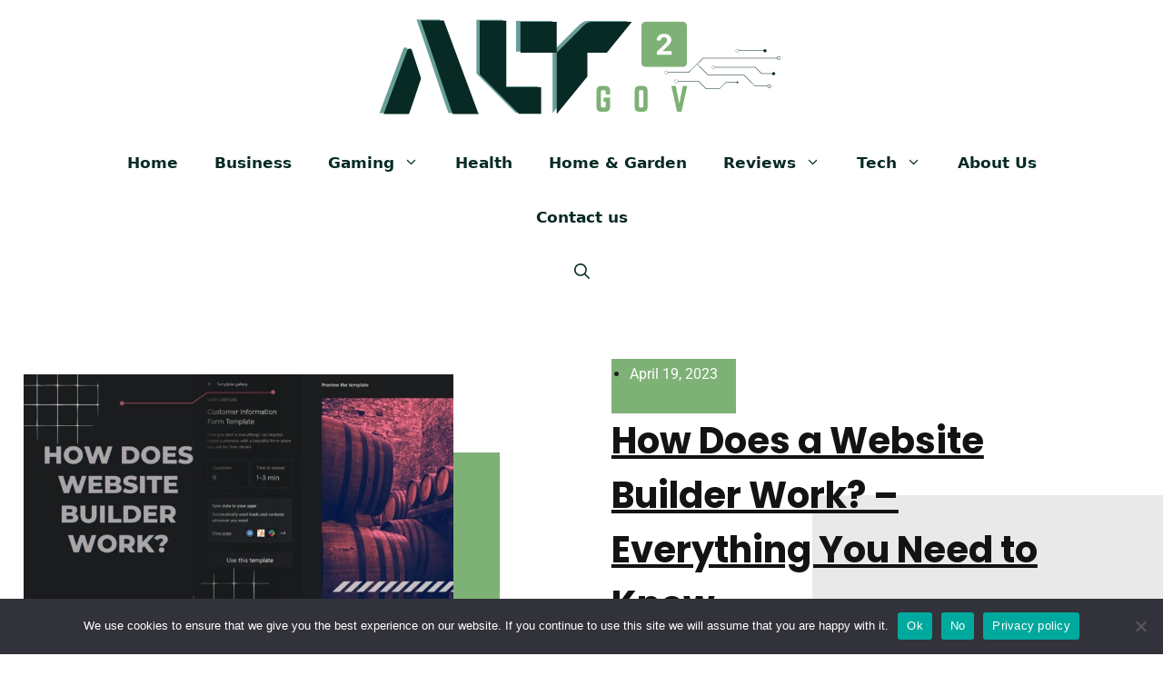

--- FILE ---
content_type: text/css; charset=utf-8
request_url: https://altgov2.org/wp-content/uploads/elementor/css/post-13547.css?ver=1736498741
body_size: 2663
content:
.elementor-13547 .elementor-element.elementor-element-2ea22ee4 > .elementor-container > .elementor-column > .elementor-widget-wrap{align-content:center;align-items:center;}.elementor-13547 .elementor-element.elementor-element-2ea22ee4 > .elementor-container{min-height:60vh;}.elementor-13547 .elementor-element.elementor-element-2ea22ee4{padding:0% 0% 0% 2%;}.elementor-13547 .elementor-element.elementor-element-5b9d0f60 > .elementor-widget-wrap > .elementor-widget:not(.elementor-widget__width-auto):not(.elementor-widget__width-initial):not(:last-child):not(.elementor-absolute){margin-bottom:0px;}.elementor-widget-theme-post-featured-image .widget-image-caption{color:var( --e-global-color-text );font-family:var( --e-global-typography-text-font-family ), Sans-serif;font-weight:var( --e-global-typography-text-font-weight );}.elementor-13547 .elementor-element.elementor-element-5263b670{z-index:1;text-align:left;}.elementor-13547 .elementor-element.elementor-element-5263b670 img{width:37vw;}.elementor-13547 .elementor-element.elementor-element-34bfa0f9{--spacer-size:180px;width:var( --container-widget-width, 41vw );max-width:41vw;--container-widget-width:41vw;--container-widget-flex-grow:0;}.elementor-13547 .elementor-element.elementor-element-34bfa0f9 > .elementor-widget-container{background-color:#7EB176;margin:-180px 0px 0px 0px;}.elementor-13547 .elementor-element.elementor-element-7d3a5d70{margin-top:0px;margin-bottom:0px;z-index:2;}.elementor-13547 .elementor-element.elementor-element-18203841 > .elementor-element-populated{margin:0% 0% 0% -18%;--e-column-margin-right:0%;--e-column-margin-left:-18%;}.elementor-widget-post-info .elementor-icon-list-item:not(:last-child):after{border-color:var( --e-global-color-text );}.elementor-widget-post-info .elementor-icon-list-icon i{color:var( --e-global-color-primary );}.elementor-widget-post-info .elementor-icon-list-icon svg{fill:var( --e-global-color-primary );}.elementor-widget-post-info .elementor-icon-list-text, .elementor-widget-post-info .elementor-icon-list-text a{color:var( --e-global-color-secondary );}.elementor-widget-post-info .elementor-icon-list-item{font-family:var( --e-global-typography-text-font-family ), Sans-serif;font-weight:var( --e-global-typography-text-font-weight );}.elementor-13547 .elementor-element.elementor-element-ef3641b{width:auto;max-width:auto;}.elementor-13547 .elementor-element.elementor-element-ef3641b > .elementor-widget-container{background-color:#7EB176;padding:5px 20px 5px 20px;}.elementor-13547 .elementor-element.elementor-element-ef3641b .elementor-icon-list-items:not(.elementor-inline-items) .elementor-icon-list-item:not(:last-child){padding-bottom:calc(0px/2);}.elementor-13547 .elementor-element.elementor-element-ef3641b .elementor-icon-list-items:not(.elementor-inline-items) .elementor-icon-list-item:not(:first-child){margin-top:calc(0px/2);}.elementor-13547 .elementor-element.elementor-element-ef3641b .elementor-icon-list-items.elementor-inline-items .elementor-icon-list-item{margin-right:calc(0px/2);margin-left:calc(0px/2);}.elementor-13547 .elementor-element.elementor-element-ef3641b .elementor-icon-list-items.elementor-inline-items{margin-right:calc(-0px/2);margin-left:calc(-0px/2);}body.rtl .elementor-13547 .elementor-element.elementor-element-ef3641b .elementor-icon-list-items.elementor-inline-items .elementor-icon-list-item:after{left:calc(-0px/2);}body:not(.rtl) .elementor-13547 .elementor-element.elementor-element-ef3641b .elementor-icon-list-items.elementor-inline-items .elementor-icon-list-item:after{right:calc(-0px/2);}.elementor-13547 .elementor-element.elementor-element-ef3641b .elementor-icon-list-icon i{color:#141313;font-size:0px;}.elementor-13547 .elementor-element.elementor-element-ef3641b .elementor-icon-list-icon svg{fill:#141313;--e-icon-list-icon-size:0px;}.elementor-13547 .elementor-element.elementor-element-ef3641b .elementor-icon-list-icon{width:0px;}body:not(.rtl) .elementor-13547 .elementor-element.elementor-element-ef3641b .elementor-icon-list-text{padding-left:0px;}body.rtl .elementor-13547 .elementor-element.elementor-element-ef3641b .elementor-icon-list-text{padding-right:0px;}.elementor-13547 .elementor-element.elementor-element-ef3641b .elementor-icon-list-text, .elementor-13547 .elementor-element.elementor-element-ef3641b .elementor-icon-list-text a{color:#FFFFFF;}.elementor-13547 .elementor-element.elementor-element-ef3641b .elementor-icon-list-item{font-family:"Roboto", Sans-serif;font-size:16px;font-weight:400;text-transform:none;font-style:normal;text-decoration:none;line-height:24px;letter-spacing:0px;}.elementor-widget-theme-post-title .elementor-heading-title{font-family:var( --e-global-typography-primary-font-family ), Sans-serif;font-weight:var( --e-global-typography-primary-font-weight );color:var( --e-global-color-primary );}.elementor-13547 .elementor-element.elementor-element-5581d853 .elementor-heading-title{font-family:"Poppins", Sans-serif;font-size:40px;font-weight:700;text-transform:none;font-style:normal;text-decoration:underline;line-height:60px;letter-spacing:0px;color:#141313;}.elementor-13547 .elementor-element.elementor-element-1de02cd9{--spacer-size:390px;top:50%;}.elementor-13547 .elementor-element.elementor-element-1de02cd9 > .elementor-widget-container{background-color:#E9E9E9;margin:0% 0% 0% 25%;}body:not(.rtl) .elementor-13547 .elementor-element.elementor-element-1de02cd9{right:0px;}body.rtl .elementor-13547 .elementor-element.elementor-element-1de02cd9{left:0px;}.elementor-13547 .elementor-element.elementor-element-7f6d65b3{margin-top:0%;margin-bottom:0%;}.elementor-13547 .elementor-element.elementor-element-502bac6f{--spacer-size:400px;width:var( --container-widget-width, 47% );max-width:47%;--container-widget-width:47%;--container-widget-flex-grow:0;top:0px;}.elementor-13547 .elementor-element.elementor-element-502bac6f > .elementor-widget-container{background-color:#E9E9E9;margin:-10% 0% 0% 0%;}body:not(.rtl) .elementor-13547 .elementor-element.elementor-element-502bac6f{left:0px;}body.rtl .elementor-13547 .elementor-element.elementor-element-502bac6f{right:0px;}.elementor-13547 .elementor-element.elementor-element-3ee3be0e > .elementor-container{max-width:920px;}.elementor-13547 .elementor-element.elementor-element-3ee3be0e{padding:0% 5% 0% 5%;z-index:1;}.elementor-widget-theme-post-content{color:var( --e-global-color-text );font-family:var( --e-global-typography-text-font-family ), Sans-serif;font-weight:var( --e-global-typography-text-font-weight );}.elementor-13547 .elementor-element.elementor-element-1c886b69{color:#3A3A3A;font-family:"Roboto", Sans-serif;font-size:18px;font-weight:400;text-transform:none;font-style:normal;text-decoration:none;line-height:22px;letter-spacing:0px;word-spacing:0px;}.elementor-widget-post-navigation span.post-navigation__prev--label{color:var( --e-global-color-text );}.elementor-widget-post-navigation span.post-navigation__next--label{color:var( --e-global-color-text );}.elementor-widget-post-navigation span.post-navigation__prev--label, .elementor-widget-post-navigation span.post-navigation__next--label{font-family:var( --e-global-typography-secondary-font-family ), Sans-serif;font-weight:var( --e-global-typography-secondary-font-weight );}.elementor-widget-post-navigation span.post-navigation__prev--title, .elementor-widget-post-navigation span.post-navigation__next--title{color:var( --e-global-color-secondary );font-family:var( --e-global-typography-secondary-font-family ), Sans-serif;font-weight:var( --e-global-typography-secondary-font-weight );}.elementor-13547 .elementor-element.elementor-element-27d22b43 > .elementor-widget-container{margin:5% 0% 0% 0%;padding:30px 0px 30px 0px;border-style:solid;border-width:1px 0px 0px 0px;border-color:#7EB176;}.elementor-13547 .elementor-element.elementor-element-27d22b43 span.post-navigation__prev--label{color:#7EB176;}.elementor-13547 .elementor-element.elementor-element-27d22b43 span.post-navigation__next--label{color:#7EB176;}.elementor-13547 .elementor-element.elementor-element-27d22b43 span.post-navigation__prev--label:hover{color:#141313;}.elementor-13547 .elementor-element.elementor-element-27d22b43 span.post-navigation__next--label:hover{color:#141313;}.elementor-13547 .elementor-element.elementor-element-27d22b43 span.post-navigation__prev--label, .elementor-13547 .elementor-element.elementor-element-27d22b43 span.post-navigation__next--label{font-family:"Poppins", Sans-serif;font-size:16px;font-weight:bold;text-transform:capitalize;font-style:normal;text-decoration:underline;letter-spacing:0px;}.elementor-13547 .elementor-element.elementor-element-27d22b43 .post-navigation__arrow-wrapper{color:#E9E9E9;font-size:25px;}body:not(.rtl) .elementor-13547 .elementor-element.elementor-element-27d22b43 .post-navigation__arrow-prev{padding-right:8px;}body:not(.rtl) .elementor-13547 .elementor-element.elementor-element-27d22b43 .post-navigation__arrow-next{padding-left:8px;}body.rtl .elementor-13547 .elementor-element.elementor-element-27d22b43 .post-navigation__arrow-prev{padding-left:8px;}body.rtl .elementor-13547 .elementor-element.elementor-element-27d22b43 .post-navigation__arrow-next{padding-right:8px;}.elementor-widget-heading .elementor-heading-title{font-family:var( --e-global-typography-primary-font-family ), Sans-serif;font-weight:var( --e-global-typography-primary-font-weight );color:var( --e-global-color-primary );}.elementor-13547 .elementor-element.elementor-element-44920560{width:auto;max-width:auto;align-self:center;}.elementor-13547 .elementor-element.elementor-element-44920560 .elementor-heading-title{font-family:"Roboto", Sans-serif;font-size:16px;font-weight:400;text-transform:uppercase;font-style:normal;text-decoration:none;line-height:24px;letter-spacing:0px;color:#141313;}.elementor-13547 .elementor-element.elementor-element-67bb0f34{width:auto;max-width:auto;align-self:center;--grid-side-margin:15px;--grid-column-gap:15px;--grid-row-gap:15px;}.elementor-13547 .elementor-element.elementor-element-67bb0f34 > .elementor-widget-container{margin:0% 0% 0% 10%;}.elementor-13547 .elementor-element.elementor-element-67bb0f34 .elementor-share-btn{font-size:calc(1px * 10);height:30px;}.elementor-13547 .elementor-element.elementor-element-67bb0f34 .elementor-share-btn__icon{--e-share-buttons-icon-size:2em;}.elementor-13547 .elementor-element.elementor-element-67bb0f34 .elementor-share-btn__title{font-family:"Roboto", Sans-serif;font-size:16px;font-weight:400;text-transform:uppercase;font-style:normal;text-decoration:none;letter-spacing:0px;}.elementor-13547 .elementor-element.elementor-element-4ff66592:not(.elementor-motion-effects-element-type-background), .elementor-13547 .elementor-element.elementor-element-4ff66592 > .elementor-motion-effects-container > .elementor-motion-effects-layer{background-color:#E9E9E9;}.elementor-13547 .elementor-element.elementor-element-4ff66592{transition:background 0.3s, border 0.3s, border-radius 0.3s, box-shadow 0.3s;margin-top:0%;margin-bottom:5%;padding:0% 0% 0% 0%;}.elementor-13547 .elementor-element.elementor-element-4ff66592 > .elementor-background-overlay{transition:background 0.3s, border-radius 0.3s, opacity 0.3s;}.elementor-13547 .elementor-element.elementor-element-3deb9a70{--spacer-size:280px;width:var( --container-widget-width, 78px );max-width:78px;--container-widget-width:78px;--container-widget-flex-grow:0;top:-1px;}.elementor-13547 .elementor-element.elementor-element-3deb9a70 > .elementor-widget-container{background-color:#7EB176;}body:not(.rtl) .elementor-13547 .elementor-element.elementor-element-3deb9a70{left:0px;}body.rtl .elementor-13547 .elementor-element.elementor-element-3deb9a70{right:0px;}.elementor-13547 .elementor-element.elementor-element-367b1453 > .elementor-widget-container{margin:0% 30% 0% 30%;}.elementor-13547 .elementor-element.elementor-element-abbe8c5:not(.elementor-motion-effects-element-type-background), .elementor-13547 .elementor-element.elementor-element-abbe8c5 > .elementor-motion-effects-container > .elementor-motion-effects-layer{background-color:#E9E9E9;}.elementor-13547 .elementor-element.elementor-element-abbe8c5{transition:background 0.3s, border 0.3s, border-radius 0.3s, box-shadow 0.3s;margin-top:0%;margin-bottom:5%;padding:0% 0% 0% 0%;}.elementor-13547 .elementor-element.elementor-element-abbe8c5 > .elementor-background-overlay{transition:background 0.3s, border-radius 0.3s, opacity 0.3s;}.elementor-widget-author-box .elementor-author-box__name{color:var( --e-global-color-secondary );font-family:var( --e-global-typography-primary-font-family ), Sans-serif;font-weight:var( --e-global-typography-primary-font-weight );}.elementor-widget-author-box .elementor-author-box__bio{color:var( --e-global-color-text );font-family:var( --e-global-typography-text-font-family ), Sans-serif;font-weight:var( --e-global-typography-text-font-weight );}.elementor-widget-author-box .elementor-author-box__button{color:var( --e-global-color-secondary );border-color:var( --e-global-color-secondary );font-family:var( --e-global-typography-accent-font-family ), Sans-serif;font-weight:var( --e-global-typography-accent-font-weight );}.elementor-widget-author-box .elementor-author-box__button:hover{border-color:var( --e-global-color-secondary );color:var( --e-global-color-secondary );}.elementor-13547 .elementor-element.elementor-element-4cd109c{margin-top:0%;margin-bottom:5%;padding:0% 25% 0% 25%;}.elementor-13547 .elementor-element.elementor-element-5415b711{text-align:center;}.elementor-13547 .elementor-element.elementor-element-5415b711 .elementor-heading-title{font-family:"Poppins", Sans-serif;font-size:40px;font-weight:700;text-transform:none;font-style:normal;text-decoration:underline;line-height:60px;letter-spacing:0px;color:#141313;}.elementor-widget-posts .elementor-button{background-color:var( --e-global-color-accent );font-family:var( --e-global-typography-accent-font-family ), Sans-serif;font-weight:var( --e-global-typography-accent-font-weight );}.elementor-widget-posts .elementor-post__title, .elementor-widget-posts .elementor-post__title a{color:var( --e-global-color-secondary );font-family:var( --e-global-typography-primary-font-family ), Sans-serif;font-weight:var( --e-global-typography-primary-font-weight );}.elementor-widget-posts .elementor-post__meta-data{font-family:var( --e-global-typography-secondary-font-family ), Sans-serif;font-weight:var( --e-global-typography-secondary-font-weight );}.elementor-widget-posts .elementor-post__excerpt p{font-family:var( --e-global-typography-text-font-family ), Sans-serif;font-weight:var( --e-global-typography-text-font-weight );}.elementor-widget-posts .elementor-post__read-more{color:var( --e-global-color-accent );}.elementor-widget-posts a.elementor-post__read-more{font-family:var( --e-global-typography-accent-font-family ), Sans-serif;font-weight:var( --e-global-typography-accent-font-weight );}.elementor-widget-posts .elementor-post__card .elementor-post__badge{background-color:var( --e-global-color-accent );font-family:var( --e-global-typography-accent-font-family ), Sans-serif;font-weight:var( --e-global-typography-accent-font-weight );}.elementor-widget-posts .elementor-pagination{font-family:var( --e-global-typography-secondary-font-family ), Sans-serif;font-weight:var( --e-global-typography-secondary-font-weight );}.elementor-widget-posts .e-load-more-message{font-family:var( --e-global-typography-secondary-font-family ), Sans-serif;font-weight:var( --e-global-typography-secondary-font-weight );}.elementor-13547 .elementor-element.elementor-element-66b3ad4a{--grid-row-gap:40px;--grid-column-gap:40px;}.elementor-13547 .elementor-element.elementor-element-66b3ad4a > .elementor-widget-container{margin:5% 0% 0% 0%;padding:30px 0px 30px 0px;border-style:solid;border-width:2px 0px 2px 0px;border-color:var( --e-global-color-secondary );}.elementor-13547 .elementor-element.elementor-element-66b3ad4a .elementor-posts-container .elementor-post__thumbnail{padding-bottom:calc( 0.45 * 100% );}.elementor-13547 .elementor-element.elementor-element-66b3ad4a:after{content:"0.45";}.elementor-13547 .elementor-element.elementor-element-66b3ad4a .elementor-post__thumbnail__link{width:100%;}.elementor-13547 .elementor-element.elementor-element-66b3ad4a .elementor-post__meta-data span + span:before{content:"/";}.elementor-13547 .elementor-element.elementor-element-66b3ad4a .elementor-post__card{background-color:#FFFFFF00;border-radius:0px;padding-top:0px;padding-bottom:0px;}.elementor-13547 .elementor-element.elementor-element-66b3ad4a .elementor-post__text{padding:0 0px;margin-top:0px;}.elementor-13547 .elementor-element.elementor-element-66b3ad4a .elementor-post__meta-data{padding:10px 0px;}.elementor-13547 .elementor-element.elementor-element-66b3ad4a .elementor-post__avatar{padding-right:0px;padding-left:0px;}.elementor-13547 .elementor-element.elementor-element-66b3ad4a .elementor-post:hover .elementor-post__thumbnail img{filter:brightness( 75% ) contrast( 100% ) saturate( 100% ) blur( 0px ) hue-rotate( 0deg );}.elementor-13547 .elementor-element.elementor-element-66b3ad4a .elementor-post__badge{left:0;}.elementor-13547 .elementor-element.elementor-element-66b3ad4a .elementor-post__card .elementor-post__badge{background-color:#7EB176;color:#FFFFFF;border-radius:0px;font-size:10px;margin:0px;font-family:"Poppins", Sans-serif;font-weight:400;text-transform:uppercase;font-style:normal;text-decoration:none;letter-spacing:0px;}.elementor-13547 .elementor-element.elementor-element-66b3ad4a .elementor-post__title, .elementor-13547 .elementor-element.elementor-element-66b3ad4a .elementor-post__title a{color:#141313;font-family:"Poppins", Sans-serif;font-size:20px;font-weight:500;text-transform:none;font-style:normal;text-decoration:none;letter-spacing:0.51px;}.elementor-13547 .elementor-element.elementor-element-66b3ad4a .elementor-post__title{margin-bottom:0px;}body.elementor-page-13547:not(.elementor-motion-effects-element-type-background), body.elementor-page-13547 > .elementor-motion-effects-container > .elementor-motion-effects-layer{background-color:#FFFFFF;}@media(max-width:1024px){.elementor-13547 .elementor-element.elementor-element-5263b670 img{width:90%;}.elementor-13547 .elementor-element.elementor-element-34bfa0f9{width:var( --container-widget-width, 97% );max-width:97%;--container-widget-width:97%;--container-widget-flex-grow:0;}.elementor-13547 .elementor-element.elementor-element-6e3834b3 > .elementor-element-populated{margin:0% 0% 0% 6%;--e-column-margin-right:0%;--e-column-margin-left:6%;}.elementor-13547 .elementor-element.elementor-element-7d3a5d70{margin-top:-60%;margin-bottom:0%;padding:0% 6% 0% 0%;}.elementor-13547 .elementor-element.elementor-element-18203841 > .elementor-element-populated{margin:0px 0px 0px 0px;--e-column-margin-right:0px;--e-column-margin-left:0px;}.elementor-13547 .elementor-element.elementor-element-ef3641b .elementor-icon-list-item{font-size:14px;line-height:21px;}.elementor-13547 .elementor-element.elementor-element-5581d853 .elementor-heading-title{font-size:45px;line-height:60px;}.elementor-13547 .elementor-element.elementor-element-1de02cd9{--spacer-size:220px;top:-35%;}.elementor-13547 .elementor-element.elementor-element-1de02cd9 > .elementor-widget-container{margin:0% 0% 0% 48%;}body:not(.rtl) .elementor-13547 .elementor-element.elementor-element-1de02cd9{right:0px;}body.rtl .elementor-13547 .elementor-element.elementor-element-1de02cd9{left:0px;}.elementor-13547 .elementor-element.elementor-element-7f6d65b3{margin-top:0%;margin-bottom:0%;}.elementor-13547 .elementor-element.elementor-element-502bac6f{--spacer-size:185px;--container-widget-width:78%;--container-widget-flex-grow:0;width:var( --container-widget-width, 78% );max-width:78%;}.elementor-13547 .elementor-element.elementor-element-502bac6f > .elementor-widget-container{margin:0px 0px 0px 0px;}.elementor-13547 .elementor-element.elementor-element-3ee3be0e{padding:0% 6% 0% 6%;}.elementor-13547 .elementor-element.elementor-element-1c886b69{font-size:14px;line-height:21px;}.elementor-13547 .elementor-element.elementor-element-27d22b43 > .elementor-widget-container{padding:20px 0px 0px 0px;}.elementor-13547 .elementor-element.elementor-element-27d22b43 span.post-navigation__prev--label, .elementor-13547 .elementor-element.elementor-element-27d22b43 span.post-navigation__next--label{font-size:14px;}.elementor-13547 .elementor-element.elementor-element-44920560 .elementor-heading-title{font-size:14px;} .elementor-13547 .elementor-element.elementor-element-67bb0f34{--grid-side-margin:4px;--grid-column-gap:4px;}.elementor-13547 .elementor-element.elementor-element-67bb0f34 .elementor-share-btn__title{font-size:14px;}.elementor-13547 .elementor-element.elementor-element-3deb9a70{--container-widget-width:97%;--container-widget-flex-grow:0;width:var( --container-widget-width, 97% );max-width:97%;}.elementor-13547 .elementor-element.elementor-element-367b1453 > .elementor-widget-container{margin:0% 20% 0% 20%;}.elementor-13547 .elementor-element.elementor-element-4cd109c{margin-top:20%;margin-bottom:20%;padding:0% 6% 0% 6%;}.elementor-13547 .elementor-element.elementor-element-5415b711 .elementor-heading-title{font-size:45px;line-height:60px;}.elementor-13547 .elementor-element.elementor-element-66b3ad4a > .elementor-widget-container{border-width:2px 0px 2px 0px;}.elementor-13547 .elementor-element.elementor-element-66b3ad4a .elementor-post__title, .elementor-13547 .elementor-element.elementor-element-66b3ad4a .elementor-post__title a{font-size:22px;line-height:30px;}}@media(min-width:768px){.elementor-13547 .elementor-element.elementor-element-5b9d0f60{width:58.978%;}.elementor-13547 .elementor-element.elementor-element-6e3834b3{width:41%;}}@media(max-width:1024px) and (min-width:768px){.elementor-13547 .elementor-element.elementor-element-5b9d0f60{width:100%;}.elementor-13547 .elementor-element.elementor-element-6e3834b3{width:100%;}.elementor-13547 .elementor-element.elementor-element-6d88d919{width:100%;}}@media(max-width:767px){.elementor-13547 .elementor-element.elementor-element-2ea22ee4 > .elementor-container{min-height:85vh;}.elementor-13547 .elementor-element.elementor-element-7d3a5d70{margin-top:-50%;margin-bottom:0%;}.elementor-13547 .elementor-element.elementor-element-ef3641b .elementor-icon-list-item{font-size:14px;}.elementor-13547 .elementor-element.elementor-element-5581d853 .elementor-heading-title{font-size:32px;line-height:42px;}.elementor-13547 .elementor-element.elementor-element-1de02cd9{--spacer-size:80px;}.elementor-13547 .elementor-element.elementor-element-1de02cd9 > .elementor-widget-container{margin:15% 0% 0% 55%;}.elementor-13547 .elementor-element.elementor-element-502bac6f{--spacer-size:150px;}.elementor-13547 .elementor-element.elementor-element-3ee3be0e{padding:0% 6% 0% 6%;}.elementor-13547 .elementor-element.elementor-element-1c886b69{width:var( --container-widget-width, 310.867px );max-width:310.867px;--container-widget-width:310.867px;--container-widget-flex-grow:0;font-size:17px;}.elementor-13547 .elementor-element.elementor-element-27d22b43 span.post-navigation__prev--label, .elementor-13547 .elementor-element.elementor-element-27d22b43 span.post-navigation__next--label{font-size:14px;}.elementor-13547 .elementor-element.elementor-element-44920560 .elementor-heading-title{font-size:14px;} .elementor-13547 .elementor-element.elementor-element-67bb0f34{--grid-side-margin:4px;--grid-column-gap:4px;}.elementor-13547 .elementor-element.elementor-element-67bb0f34{--grid-side-margin:4px;--grid-column-gap:4px;--grid-row-gap:4px;}.elementor-13547 .elementor-element.elementor-element-67bb0f34 .elementor-share-btn__title{font-size:14px;}.elementor-13547 .elementor-element.elementor-element-4ff66592{padding:20% 0% 20% 0%;}.elementor-13547 .elementor-element.elementor-element-3deb9a70{--spacer-size:180px;width:var( --container-widget-width, 30px );max-width:30px;--container-widget-width:30px;--container-widget-flex-grow:0;}.elementor-13547 .elementor-element.elementor-element-367b1453 > .elementor-widget-container{margin:0% 15% 0% 15%;}.elementor-13547 .elementor-element.elementor-element-abbe8c5{padding:20% 0% 20% 0%;}.elementor-13547 .elementor-element.elementor-element-4cd109c{margin-top:30%;margin-bottom:30%;}.elementor-13547 .elementor-element.elementor-element-5415b711 .elementor-heading-title{font-size:32px;line-height:42px;}.elementor-13547 .elementor-element.elementor-element-66b3ad4a .elementor-post__thumbnail__link{width:100%;}.elementor-13547 .elementor-element.elementor-element-66b3ad4a .elementor-post__card .elementor-post__badge{letter-spacing:0px;}}